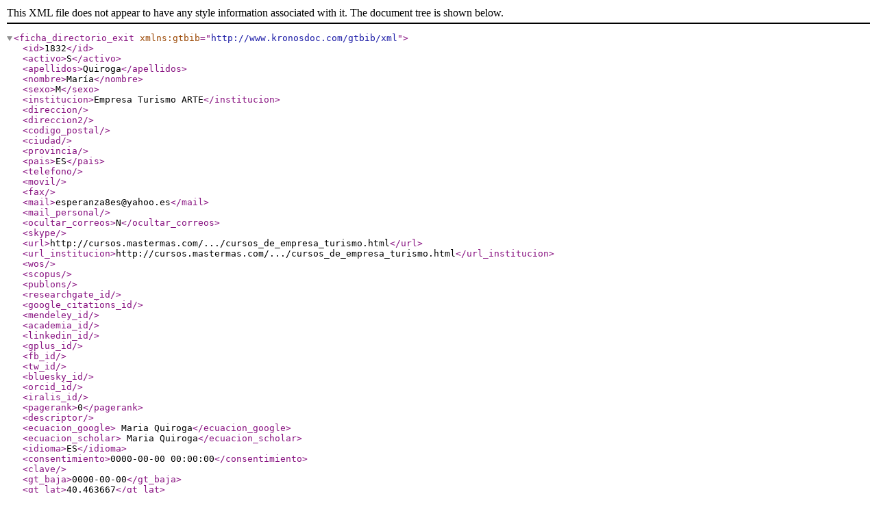

--- FILE ---
content_type: text/xml;charset=UTF-8
request_url: https://www.directorioexit.info/consulta.php?directorio=exit&formato=XML&campo=ID&texto=1832
body_size: 1906
content:
<?xml version="1.0" encoding="UTF-8"?>
<ficha_directorio_exit xmlns:gtbib="http://www.kronosdoc.com/gtbib/xml">
    <id>1832</id>
    <activo>S</activo>
    <apellidos>Quiroga</apellidos>
    <nombre>María</nombre>
    <sexo>M</sexo>
    <institucion>Empresa Turismo ARTE</institucion>
    <direccion />
    <direccion2 />
    <codigo_postal />
    <ciudad />
    <provincia />
    <pais>ES</pais>
    <telefono />
    <movil />
    <fax />
    <mail>esperanza8es@yahoo.es</mail>
    <mail_personal />
    <ocultar_correos>N</ocultar_correos>
    <skype />
    <url>http://cursos.mastermas.com/.../cursos_de_empresa_turismo.html</url>
    <url_institucion>http://cursos.mastermas.com/.../cursos_de_empresa_turismo.html</url_institucion>
    <wos />
    <scopus />
    <publons />
    <researchgate_id />
    <google_citations_id />
    <mendeley_id />
    <academia_id />
    <linkedin_id />
    <gplus_id />
    <fb_id />
    <tw_id />
    <bluesky_id />
    <orcid_id />
    <iralis_id />
    <pagerank>0</pagerank>
    <descriptor />
    <ecuacion_google> Maria Quiroga</ecuacion_google>
    <ecuacion_scholar> Maria Quiroga</ecuacion_scholar>
    <idioma>ES</idioma>
    <consentimiento>0000-00-00 00:00:00</consentimiento>
    <clave />
    <gt_baja>0000-00-00</gt_baja>
    <gt_lat>40.463667</gt_lat>
    <gt_lng>-3.74922</gt_lng>
    <gt_robots>S</gt_robots>
    <gt_grupo />
    <gt_estado>A</gt_estado>
    <fotografia>https://www.directorioexit.info/exit/fotos/200/1832.jpg</fotografia>
    <curriculum>
        <URI>/gtbib/directorios/fotos_exit/transparent.gif</URI>
        <ICONO>/gtbib/directorios/fotos_exit/transparent.gif</ICONO>
        <TEXTO />
    </curriculum>
    <xecuacion_google>María Quiroga</xecuacion_google>
    <xecuacion_scholar>Maria Quiroga</xecuacion_scholar>
    <materia>
        <valor>Documentación en general</valor>
        <valor>Servicios de Internet en general</valor>
    </materia>
    <dc.publisher>Kronosdoc. Directorio exit</dc.publisher>
</ficha_directorio_exit>